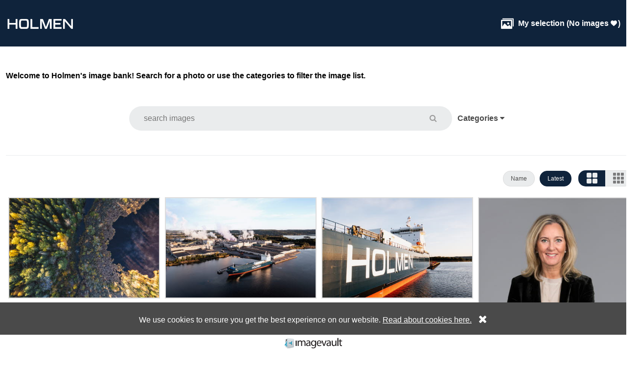

--- FILE ---
content_type: text/html; charset=utf-8
request_url: https://imagebankpress.holmen.com/?take=124&orderby=Latest&mediaid=12536&downloadurl=https%3A%2F%2Fholmen.imagevault.media%2Fpublishedmedia%2F9cjhqiztnkjw0e0gwbm1%2FHenrik_Sj-lund.jpg%3Fdownload%3D1
body_size: 9064
content:
<!DOCTYPE html>
<html lang="en">
<head>
    <meta charset="utf-8" />
    <!--[if IE]><meta http-equiv='X-UA-Compatible' content='IE=edge,chrome=1'><![endif]-->
    <meta name="viewport" content="width=device-width, initial-scale=1.0" />
        <meta name="description" content="Holmen image bank press" />
        
    <title>Holmen image bank press </title>

    <link href="/dist/css_main.24d446638f334018f892.css" rel="stylesheet" type="text/css" />

    
            <link href="/dist/theme_holmen.246f0cd93de2544a51bd.css" rel="stylesheet" type="text/css" />
            <link rel="icon" href="/Tenants/holmen/favicon.ico">
    <script type="text/javascript">var appInsights = window.appInsights || function (a) { function b(a) { c[a] = function () { var b = arguments; c.queue.push(function () { c[a].apply(c, b) }) } } var c = { config: a }, d = document, e = window; setTimeout(function () { var b = d.createElement("script"); b.src = a.url || "https://az416426.vo.msecnd.net/scripts/a/ai.0.js", d.getElementsByTagName("script")[0].parentNode.appendChild(b) }); try { c.cookie = d.cookie } catch (a) { } c.queue = []; for (var f = ["Event", "Exception", "Metric", "PageView", "Trace", "Dependency"]; f.length;)b("track" + f.pop()); if (b("setAuthenticatedUserContext"), b("clearAuthenticatedUserContext"), b("startTrackEvent"), b("stopTrackEvent"), b("startTrackPage"), b("stopTrackPage"), b("flush"), !a.disableExceptionTracking) { f = "onerror", b("_" + f); var g = e[f]; e[f] = function (a, b, d, e, h) { var i = g && g(a, b, d, e, h); return !0 !== i && c["_" + f](a, b, d, e, h), i } } return c }({ instrumentationKey: "cec63ba9-2068-41bc-8d92-671deb2bdd94" }); window.appInsights = appInsights, appInsights.queue && 0 === appInsights.queue.length && appInsights.trackPageView();</script>
</head>
<body>


    <header>
        <div class="container">
            <div class="logo">
                <a href="/" title="Go to start page">
                    <img src="https://holmen.imagevault.app/publishedmedia/lmkf0f03zishu1q8425x/Holmen_Logo_White_500px.png" alt="ImageVault.MediaGallery.Common.Data.Tenant?.Name logotype" />
                </a>
            </div>
                <div class="my-selection">
                    <a href="/myselection" class="my-selection-link">
                        <span class="images-icon">&#xe901;</span>

                        <span class="my-selection-label">My selection</span> (<span class="my-selection-count"><span class="no-items-label">No images</span><span class="no-items-zero">0</span></span> <span class="heart-icon" role="img">&#xe900;</span> )
                    </a>

                </div>
        </div>
    </header>

    <main class="container body-content">
        <div class="start-page-text">
    <div class="custom-html-text">
        <b><br><span><br>Welcome to Holmen's image bank! Search for a photo or use the categories to filter the image list.&nbsp;</span></b>
    </div>
</div>

<div class="search-media-form-partial-wrapper">
    


<div class="search-wrapper" id="searchform">
<form action="/" class="search-form" method="get">        <fieldset aria-label="Search form">
            
            <legend>Search form</legend>

            <input class="order-by-input" id="orderby" name="orderby" type="hidden" value="Latest" />

            <input class="search-term" id="searchterm" name="searchterm" placeholder="search images" title="search images" type="text" value="" />
            <a href="#" class="search-link" role="button" aria-label="Perform search" title="Perform search">
                <em class="fa fa-search" role="img"></em>
            </a>
            <input type="submit" class="search-btn" value="sök"/>

            <div class="search-nav-wrapper">
                <ul>
                    <li class="home-link">
                        <a href="/">Home</a>
                    </li>
                    
                        <li class="categories">
                            <a href="/">Categories <em class="fa fa-caret-down"></em></a>
                                <ul class="categories-list">

            <li class="has-children">
                    <a href="#" class="show-child-categories" title="Show child categories">
                        <em class="fa fa-caret-right" role="img">

                        </em>
                    </a>

                <input type="checkbox" name="categoryids" value="20" class="category-checkbox category-input-20"  aria-label="People" title="People" />
                <a href="/" class="fictive-input category-input-20 " data-value="20" title="People"></a>
                People
    <ul class="categories-list">

            <li class="">

                <input type="checkbox" name="categoryids" value="21" class="category-checkbox category-input-21"  aria-label="Board of directors" title="Board of directors" />
                <a href="/" class="fictive-input category-input-21 " data-value="21" title="Board of directors"></a>
                Board of directors
            </li>
            <li class="">

                <input type="checkbox" name="categoryids" value="22" class="category-checkbox category-input-22"  aria-label="Senior management" title="Senior management" />
                <a href="/" class="fictive-input category-input-22 " data-value="22" title="Senior management"></a>
                Senior management
            </li>
    </ul>
            </li>
            <li class="">

                <input type="checkbox" name="categoryids" value="13" class="category-checkbox category-input-13"  aria-label="Logotypes" title="Logotypes" />
                <a href="/" class="fictive-input category-input-13 " data-value="13" title="Logotypes"></a>
                Logotypes
            </li>
            <li class="has-children">
                    <a href="#" class="show-child-categories" title="Show child categories">
                        <em class="fa fa-caret-right" role="img">

                        </em>
                    </a>

                <input type="checkbox" name="categoryids" value="28" class="category-checkbox category-input-28"  aria-label="Production" title="Production" />
                <a href="/" class="fictive-input category-input-28 " data-value="28" title="Production"></a>
                Production
    <ul class="categories-list">

            <li class="has-children">
                    <a href="#" class="show-child-categories" title="Show child categories">
                        <em class="fa fa-caret-right" role="img">

                        </em>
                    </a>

                <input type="checkbox" name="categoryids" value="29" class="category-checkbox category-input-29"  aria-label="Forestry" title="Forestry" />
                <a href="/" class="fictive-input category-input-29 " data-value="29" title="Forestry"></a>
                Forestry
    <ul class="categories-list">

            <li class="">

                <input type="checkbox" name="categoryids" value="35" class="category-checkbox category-input-35"  aria-label="Sk&#246;rdare" title="Sk&#246;rdare" />
                <a href="/" class="fictive-input category-input-35 " data-value="35" title="Sk&#246;rdare"></a>
                Sk&#246;rdare
            </li>
    </ul>
            </li>
            <li class="has-children">
                    <a href="#" class="show-child-categories" title="Show child categories">
                        <em class="fa fa-caret-right" role="img">

                        </em>
                    </a>

                <input type="checkbox" name="categoryids" value="31" class="category-checkbox category-input-31"  aria-label="Paper mill" title="Paper mill" />
                <a href="/" class="fictive-input category-input-31 " data-value="31" title="Paper mill"></a>
                Paper mill
    <ul class="categories-list">

            <li class="">

                <input type="checkbox" name="categoryids" value="34" class="category-checkbox category-input-34"  aria-label="Pappersmaskin" title="Pappersmaskin" />
                <a href="/" class="fictive-input category-input-34 " data-value="34" title="Pappersmaskin"></a>
                Pappersmaskin
            </li>
    </ul>
            </li>
            <li class="has-children">
                    <a href="#" class="show-child-categories" title="Show child categories">
                        <em class="fa fa-caret-right" role="img">

                        </em>
                    </a>

                <input type="checkbox" name="categoryids" value="30" class="category-checkbox category-input-30"  aria-label="Paperboard mill" title="Paperboard mill" />
                <a href="/" class="fictive-input category-input-30 " data-value="30" title="Paperboard mill"></a>
                Paperboard mill
    <ul class="categories-list">

            <li class="">

                <input type="checkbox" name="categoryids" value="33" class="category-checkbox category-input-33"  aria-label="Kartongmaskin" title="Kartongmaskin" />
                <a href="/" class="fictive-input category-input-33 " data-value="33" title="Kartongmaskin"></a>
                Kartongmaskin
            </li>
    </ul>
            </li>
            <li class="">

                <input type="checkbox" name="categoryids" value="32" class="category-checkbox category-input-32"  aria-label="Sawmill" title="Sawmill" />
                <a href="/" class="fictive-input category-input-32 " data-value="32" title="Sawmill"></a>
                Sawmill
            </li>
            <li class="has-children">
                    <a href="#" class="show-child-categories" title="Show child categories">
                        <em class="fa fa-caret-right" role="img">

                        </em>
                    </a>

                <input type="checkbox" name="categoryids" value="91" class="category-checkbox category-input-91"  aria-label="Transport" title="Transport" />
                <a href="/" class="fictive-input category-input-91 " data-value="91" title="Transport"></a>
                Transport
    <ul class="categories-list">

            <li class="">

                <input type="checkbox" name="categoryids" value="93" class="category-checkbox category-input-93"  aria-label="Shipping" title="Shipping" />
                <a href="/" class="fictive-input category-input-93 " data-value="93" title="Shipping"></a>
                Shipping
            </li>
            <li class="">

                <input type="checkbox" name="categoryids" value="94" class="category-checkbox category-input-94"  aria-label="Trailer" title="Trailer" />
                <a href="/" class="fictive-input category-input-94 " data-value="94" title="Trailer"></a>
                Trailer
            </li>
            <li class="">

                <input type="checkbox" name="categoryids" value="92" class="category-checkbox category-input-92"  aria-label="Train transport" title="Train transport" />
                <a href="/" class="fictive-input category-input-92 " data-value="92" title="Train transport"></a>
                Train transport
            </li>
            <li class="">

                <input type="checkbox" name="categoryids" value="95" class="category-checkbox category-input-95"  aria-label="Trucks and loading" title="Trucks and loading" />
                <a href="/" class="fictive-input category-input-95 " data-value="95" title="Trucks and loading"></a>
                Trucks and loading
            </li>
    </ul>
            </li>
    </ul>
            </li>
    </ul>

                        </li>
                </ul>
            </div>
        </fieldset>
</form></div>
</div>
<div class="search-media-partial-wrapper">
    


<div class="search-properties-wrapper">
    

</div>

<div class="search-filter-wrapper">
    <ul>
        <li class="name   ">
            <a data-order-by="Name" href="/?mediaid=12536&amp;downloadurl=https%3a%2f%2fholmen.imagevault.media%2fpublishedmedia%2f9cjhqiztnkjw0e0gwbm1%2fHenrik_Sj-lund.jpg%3fdownload%3d1" class="button button-rounded change-sort-order-link" role="button">Name</a>
            </li>
            <li class="latest active">
                <a data-order-by="Latest" href="/?orderby=Latest&amp;mediaid=12536&amp;downloadurl=https%3a%2f%2fholmen.imagevault.media%2fpublishedmedia%2f9cjhqiztnkjw0e0gwbm1%2fHenrik_Sj-lund.jpg%3fdownload%3d1" class="button button-rounded change-sort-order-link" role="button">Latest</a>
                </li>
            </ul>
            <ul class="columns-list">
                <li class="columns large-size active">
                    <a data-columns="3" href="/?orderby=Latest&amp;mediaid=12536&amp;downloadurl=https%3a%2f%2fholmen.imagevault.media%2fpublishedmedia%2f9cjhqiztnkjw0e0gwbm1%2fHenrik_Sj-lund.jpg%3fdownload%3d1&columns=3" title="Change to less columns" aria-label="Change to less columns" class="button button-rounded change-columns-link" role="button">

                            <span class="columns-icon columns-icon-4">

            <span class="columns-icon-item">
            </span>
            <span class="columns-icon-item">
            </span>
            <span class="columns-icon-item">
            </span>
            <span class="columns-icon-item">
            </span>
    </span>


                    </a>
                </li>
                <li class="columns small-size ">
                    <a data-columns="4" href="/?orderby=Latest&amp;mediaid=12536&amp;downloadurl=https%3a%2f%2fholmen.imagevault.media%2fpublishedmedia%2f9cjhqiztnkjw0e0gwbm1%2fHenrik_Sj-lund.jpg%3fdownload%3d1&columns=4" title="Change to more columns" aria-label="Change to more columns" class="button button-rounded change-columns-link" role="button">
                            <span class="columns-icon columns-icon-9">

            <span class="columns-icon-item">
            </span>
            <span class="columns-icon-item">
            </span>
            <span class="columns-icon-item">
            </span>
            <span class="columns-icon-item">
            </span>
            <span class="columns-icon-item">
            </span>
            <span class="columns-icon-item">
            </span>
            <span class="columns-icon-item">
            </span>
            <span class="columns-icon-item">
            </span>
            <span class="columns-icon-item">
            </span>
    </span>

                    </a>
                </li>
            </ul>
        </div>

        <div class="image-gallery-wrapper">
            <ul class="image-gallery-list columns-3">
                            <li class="image-gallery-list-item" id="media-13713">
                <div class="center-list-item">
                    <a data-media-id="13713" href="/mediagallery/details/?orderby=Latest&amp;mediaid=13713&amp;downloadurl=https%3a%2f%2fholmen.imagevault.media%2fpublishedmedia%2f9cjhqiztnkjw0e0gwbm1%2fHenrik_Sj-lund.jpg%3fdownload%3d1#media-13713" class="get-details-link">
                        <img src="https://holmen.imagevault.media/publishedmedia/uop0hpf8xuu1tjuvwfzk/L-nna_Kunskapsskog.jpg" class="lazyload" data-src="https://holmen.imagevault.media/publishedmedia/3f4jnfo4pzvhqoxrc282/L-nna_Kunskapsskog.jpg" alt="L&#228;nna Kunskapsskog.jpg" />
                                <span class="add-to-my-selection" data-media-id="13713"><em class="heart-icon" role="img">&#xe900;</em></span>

                    </a>

                </div>


            </li>
            <li class="image-gallery-list-item" id="media-13712">
                <div class="center-list-item">
                    <a data-media-id="13712" href="/mediagallery/details/?orderby=Latest&amp;mediaid=13712&amp;downloadurl=https%3a%2f%2fholmen.imagevault.media%2fpublishedmedia%2f9cjhqiztnkjw0e0gwbm1%2fHenrik_Sj-lund.jpg%3fdownload%3d1#media-13712" class="get-details-link">
                        <img src="https://holmen.imagevault.media/publishedmedia/hkeovvywc696swdtszts/Holmen_Braviken_Mill.jpg" class="lazyload" data-src="https://holmen.imagevault.media/publishedmedia/yut2aogsv823zzhbi2bh/Holmen_Braviken_Mill.jpg" alt="Holmen Braviken Mill.jpg" />
                                <span class="add-to-my-selection" data-media-id="13712"><em class="heart-icon" role="img">&#xe900;</em></span>

                    </a>

                </div>


            </li>
            <li class="image-gallery-list-item" id="media-13710">
                <div class="center-list-item">
                    <a data-media-id="13710" href="/mediagallery/details/?orderby=Latest&amp;mediaid=13710&amp;downloadurl=https%3a%2f%2fholmen.imagevault.media%2fpublishedmedia%2f9cjhqiztnkjw0e0gwbm1%2fHenrik_Sj-lund.jpg%3fdownload%3d1#media-13710" class="get-details-link">
                        <img src="https://holmen.imagevault.media/publishedmedia/ajhihrz0xgiu80il3m8u/Holmen_Baltic_Braviken.jpg" class="lazyload" data-src="https://holmen.imagevault.media/publishedmedia/z3kyhw7exvo37xk3hy0g/Holmen_Baltic_Braviken.jpg" alt="Holmen_Baltic_Braviken.jpg" />
                                <span class="add-to-my-selection" data-media-id="13710"><em class="heart-icon" role="img">&#xe900;</em></span>

                    </a>

                </div>


            </li>
            <li class="image-gallery-list-item" id="media-12539">
                <div class="center-list-item">
                    <a data-media-id="12539" href="/mediagallery/details/?orderby=Latest&amp;mediaid=12539&amp;downloadurl=https%3a%2f%2fholmen.imagevault.media%2fpublishedmedia%2f9cjhqiztnkjw0e0gwbm1%2fHenrik_Sj-lund.jpg%3fdownload%3d1#media-12539" class="get-details-link">
                        <img src="https://holmen.imagevault.media/publishedmedia/vso603zgbx06juowzulx/StinaSandell-uce54.jpg" class="lazyload" data-src="https://holmen.imagevault.media/publishedmedia/lmahm4qqdhpwhsbx2b0w/StinaSandell-uce54.jpg" alt="Stina Sandell, SVP Sustainability and Communications, Holmen" />
                                <span class="image-text">Stina Sandell, SVP Sustainability and Communications, Holmen</span>
                                <span class="add-to-my-selection" data-media-id="12539"><em class="heart-icon" role="img">&#xe900;</em></span>

                    </a>

                </div>


            </li>
            <li class="image-gallery-list-item" id="media-12538">
                <div class="center-list-item">
                    <a data-media-id="12538" href="/mediagallery/details/?orderby=Latest&amp;mediaid=12538&amp;downloadurl=https%3a%2f%2fholmen.imagevault.media%2fpublishedmedia%2f9cjhqiztnkjw0e0gwbm1%2fHenrik_Sj-lund.jpg%3fdownload%3d1#media-12538" class="get-details-link">
                        <img src="https://holmen.imagevault.media/publishedmedia/cderb5670ojtdyothq6s/SorenPetersson-uce77.jpg" class="lazyload" data-src="https://holmen.imagevault.media/publishedmedia/obzuafe1fu3tu49etb5l/SorenPetersson-uce77.jpg" alt="S&#246;ren Petersson, SVP Holmen Forest" />
                                <span class="image-text">S&#246;ren Petersson, SVP Holmen Forest</span>
                                <span class="add-to-my-selection" data-media-id="12538"><em class="heart-icon" role="img">&#xe900;</em></span>

                    </a>

                </div>


            </li>
            <li class="image-gallery-list-item" id="media-12536">
                <div class="center-list-item">
                    <a data-media-id="12536" href="/mediagallery/details/?orderby=Latest&amp;mediaid=12536&amp;downloadurl=https%3a%2f%2fholmen.imagevault.media%2fpublishedmedia%2f9cjhqiztnkjw0e0gwbm1%2fHenrik_Sj-lund.jpg%3fdownload%3d1#media-12536" class="get-details-link">
                        <img src="https://holmen.imagevault.media/publishedmedia/q9c14861u36em2akqurc/LarsLundin-uce82.jpg" class="lazyload" data-src="https://holmen.imagevault.media/publishedmedia/8wkmwd3uo47ajq0peflh/LarsLundin-uce82.jpg" alt="Lars Lundin, SVP Holmen Paper" />
                                <span class="image-text">Lars Lundin, SVP Holmen Paper</span>
                                <span class="add-to-my-selection" data-media-id="12536"><em class="heart-icon" role="img">&#xe900;</em></span>

                    </a>

                </div>


            </li>
            <li class="image-gallery-list-item" id="media-12535">
                <div class="center-list-item">
                    <a data-media-id="12535" href="/mediagallery/details/?orderby=Latest&amp;mediaid=12535&amp;downloadurl=https%3a%2f%2fholmen.imagevault.media%2fpublishedmedia%2f9cjhqiztnkjw0e0gwbm1%2fHenrik_Sj-lund.jpg%3fdownload%3d1#media-12535" class="get-details-link">
                        <img src="https://holmen.imagevault.media/publishedmedia/achw6sdgbr5ydvba4tuc/JohanPadel-uce54.jpg" class="lazyload" data-src="https://holmen.imagevault.media/publishedmedia/ul55f38svihn7p9u2jg4/JohanPadel-uce54.jpg" alt="Johan Padel, SVP Holmen Wood Products" />
                                <span class="image-text">Johan Padel, SVP Holmen Wood Products</span>
                                <span class="add-to-my-selection" data-media-id="12535"><em class="heart-icon" role="img">&#xe900;</em></span>

                    </a>

                </div>


            </li>
            <li class="image-gallery-list-item" id="media-12533">
                <div class="center-list-item">
                    <a data-media-id="12533" href="/mediagallery/details/?orderby=Latest&amp;mediaid=12533&amp;downloadurl=https%3a%2f%2fholmen.imagevault.media%2fpublishedmedia%2f9cjhqiztnkjw0e0gwbm1%2fHenrik_Sj-lund.jpg%3fdownload%3d1#media-12533" class="get-details-link">
                        <img src="https://holmen.imagevault.media/publishedmedia/184l0nhiihatciewcmjo/HenrikSjolund-uce18.jpg" class="lazyload" data-src="https://holmen.imagevault.media/publishedmedia/int1nxi22fsa0lljciai/HenrikSjolund-uce18.jpg" alt="Henrik Sj&#246;lund, President and CEO, Holmen" />
                                <span class="image-text">Henrik Sj&#246;lund, President and CEO, Holmen</span>
                                <span class="add-to-my-selection" data-media-id="12533"><em class="heart-icon" role="img">&#xe900;</em></span>

                    </a>

                </div>


            </li>
            <li class="image-gallery-list-item" id="media-12532">
                <div class="center-list-item">
                    <a data-media-id="12532" href="/mediagallery/details/?orderby=Latest&amp;mediaid=12532&amp;downloadurl=https%3a%2f%2fholmen.imagevault.media%2fpublishedmedia%2f9cjhqiztnkjw0e0gwbm1%2fHenrik_Sj-lund.jpg%3fdownload%3d1#media-12532" class="get-details-link">
                        <img src="https://holmen.imagevault.media/publishedmedia/be6jw6us1w54l1kisc11/HenrikAndersson-uce58.jpg" class="lazyload" data-src="https://holmen.imagevault.media/publishedmedia/10q3ym7jkxhua053ri6j/HenrikAndersson-uce58.jpg" alt="Henrik Andersson, SVP Legal Affairs, Holmen" />
                                <span class="image-text">Henrik Andersson, SVP Legal Affairs, Holmen</span>
                                <span class="add-to-my-selection" data-media-id="12532"><em class="heart-icon" role="img">&#xe900;</em></span>

                    </a>

                </div>


            </li>
            <li class="image-gallery-list-item" id="media-12531">
                <div class="center-list-item">
                    <a data-media-id="12531" href="/mediagallery/details/?orderby=Latest&amp;mediaid=12531&amp;downloadurl=https%3a%2f%2fholmen.imagevault.media%2fpublishedmedia%2f9cjhqiztnkjw0e0gwbm1%2fHenrik_Sj-lund.jpg%3fdownload%3d1#media-12531" class="get-details-link">
                        <img src="https://holmen.imagevault.media/publishedmedia/4pax8ujtjfqnocn3eusq/GunillaRolander-uce99.jpg" class="lazyload" data-src="https://holmen.imagevault.media/publishedmedia/mnzwwn6jjic8vba0mn1k/GunillaRolander-uce99.jpg" alt="Gunilla Rollander, SVP Human Resources, Holmen" />
                                <span class="image-text">Gunilla Rollander, SVP Human Resources, Holmen</span>
                                <span class="add-to-my-selection" data-media-id="12531"><em class="heart-icon" role="img">&#xe900;</em></span>

                    </a>

                </div>


            </li>
            <li class="image-gallery-list-item" id="media-12530">
                <div class="center-list-item">
                    <a data-media-id="12530" href="/mediagallery/details/?orderby=Latest&amp;mediaid=12530&amp;downloadurl=https%3a%2f%2fholmen.imagevault.media%2fpublishedmedia%2f9cjhqiztnkjw0e0gwbm1%2fHenrik_Sj-lund.jpg%3fdownload%3d1#media-12530" class="get-details-link">
                        <img src="https://holmen.imagevault.media/publishedmedia/8u0ewdfvzfmxtj60y4ub/FredrikNordqvist-uce75.jpg" class="lazyload" data-src="https://holmen.imagevault.media/publishedmedia/d6kkh2c32t26p1a23oyz/FredrikNordqvist-uce75.jpg" alt="Fredrik Nordqvist, SVP Holmen Renewable Energy" />
                                <span class="image-text">Fredrik Nordqvist, SVP Holmen Renewable Energy</span>
                                <span class="add-to-my-selection" data-media-id="12530"><em class="heart-icon" role="img">&#xe900;</em></span>

                    </a>

                </div>


            </li>
            <li class="image-gallery-list-item" id="media-12529">
                <div class="center-list-item">
                    <a data-media-id="12529" href="/mediagallery/details/?orderby=Latest&amp;mediaid=12529&amp;downloadurl=https%3a%2f%2fholmen.imagevault.media%2fpublishedmedia%2f9cjhqiztnkjw0e0gwbm1%2fHenrik_Sj-lund.jpg%3fdownload%3d1#media-12529" class="get-details-link">
                        <img src="https://holmen.imagevault.media/publishedmedia/55yynshyhtdf1ovgy4w1/AndersJernhall-uce69.jpg" class="lazyload" data-src="https://holmen.imagevault.media/publishedmedia/d2yq29l7hz76mdxhgwxe/AndersJernhall-uce69.jpg" alt="Anders Jernhall, Executive Vice President, CFO Holmen" />
                                <span class="image-text">Anders Jernhall, Executive Vice President, CFO Holmen</span>
                                <span class="add-to-my-selection" data-media-id="12529"><em class="heart-icon" role="img">&#xe900;</em></span>

                    </a>

                </div>


            </li>
            <li class="image-gallery-list-item" id="media-12528">
                <div class="center-list-item">
                    <a data-media-id="12528" href="/mediagallery/details/?orderby=Latest&amp;mediaid=12528&amp;downloadurl=https%3a%2f%2fholmen.imagevault.media%2fpublishedmedia%2f9cjhqiztnkjw0e0gwbm1%2fHenrik_Sj-lund.jpg%3fdownload%3d1#media-12528" class="get-details-link">
                        <img src="https://holmen.imagevault.media/publishedmedia/ir5anhupuh6b85ktttui/UlfLundahl-uce20.jpg" class="lazyload" data-src="https://holmen.imagevault.media/publishedmedia/nhslw37rfkca5obv0acz/UlfLundahl-uce20.jpg" alt="Ulf Lundahl, member of Board of Directors, Holmen" />
                                <span class="image-text">Ulf Lundahl, member of Board of Directors, Holmen</span>
                                <span class="add-to-my-selection" data-media-id="12528"><em class="heart-icon" role="img">&#xe900;</em></span>

                    </a>

                </div>


            </li>
            <li class="image-gallery-list-item" id="media-12527">
                <div class="center-list-item">
                    <a data-media-id="12527" href="/mediagallery/details/?orderby=Latest&amp;mediaid=12527&amp;downloadurl=https%3a%2f%2fholmen.imagevault.media%2fpublishedmedia%2f9cjhqiztnkjw0e0gwbm1%2fHenrik_Sj-lund.jpg%3fdownload%3d1#media-12527" class="get-details-link">
                        <img src="https://holmen.imagevault.media/publishedmedia/73526q95o2fcdllsklz1/TommyAsenbrygg-uce37.jpg" class="lazyload" data-src="https://holmen.imagevault.media/publishedmedia/3lw29jhp75vmi3y2xwxi/TommyAsenbrygg-uce37.jpg" alt="Tommy &#197;senbrygg, employee representative, Board of Directors" />
                                <span class="image-text">Tommy &#197;senbrygg, employee representative, Board of Directors</span>
                                <span class="add-to-my-selection" data-media-id="12527"><em class="heart-icon" role="img">&#xe900;</em></span>

                    </a>

                </div>


            </li>
            <li class="image-gallery-list-item" id="media-12526">
                <div class="center-list-item">
                    <a data-media-id="12526" href="/mediagallery/details/?orderby=Latest&amp;mediaid=12526&amp;downloadurl=https%3a%2f%2fholmen.imagevault.media%2fpublishedmedia%2f9cjhqiztnkjw0e0gwbm1%2fHenrik_Sj-lund.jpg%3fdownload%3d1#media-12526" class="get-details-link">
                        <img src="https://holmen.imagevault.media/publishedmedia/rk9sp37iwj6f3c0vmpr0/SteeweBjorklundh-uce07.jpg" class="lazyload" data-src="https://holmen.imagevault.media/publishedmedia/pfgcwxgwp23wrf03je44/SteeweBjorklundh-uce07.jpg" alt="Steewe Bj&#246;rklundh, employee representative, Board of Directors" />
                                <span class="image-text">Steewe Bj&#246;rklundh, employee representative, Board of Directors</span>
                                <span class="add-to-my-selection" data-media-id="12526"><em class="heart-icon" role="img">&#xe900;</em></span>

                    </a>

                </div>


            </li>
            <li class="image-gallery-list-item" id="media-12525">
                <div class="center-list-item">
                    <a data-media-id="12525" href="/mediagallery/details/?orderby=Latest&amp;mediaid=12525&amp;downloadurl=https%3a%2f%2fholmen.imagevault.media%2fpublishedmedia%2f9cjhqiztnkjw0e0gwbm1%2fHenrik_Sj-lund.jpg%3fdownload%3d1#media-12525" class="get-details-link">
                        <img src="https://holmen.imagevault.media/publishedmedia/3tmi0tqsq6p8bps3mc31/MartinNyman-uce.jpg" class="lazyload" data-src="https://holmen.imagevault.media/publishedmedia/2bvggpy71i71h4l0nl9z/MartinNyman-uce.jpg" alt="Martin Nyman, employee representative, Board of Directors" />
                                <span class="image-text">Martin Nyman, employee representative, Board of Directors</span>
                                <span class="add-to-my-selection" data-media-id="12525"><em class="heart-icon" role="img">&#xe900;</em></span>

                    </a>

                </div>


            </li>
            <li class="image-gallery-list-item" id="media-12524">
                <div class="center-list-item">
                    <a data-media-id="12524" href="/mediagallery/details/?orderby=Latest&amp;mediaid=12524&amp;downloadurl=https%3a%2f%2fholmen.imagevault.media%2fpublishedmedia%2f9cjhqiztnkjw0e0gwbm1%2fHenrik_Sj-lund.jpg%3fdownload%3d1#media-12524" class="get-details-link">
                        <img src="https://holmen.imagevault.media/publishedmedia/x6riatg85vsqdtafr1hj/Louise-Lindh-uce.jpg" class="lazyload" data-src="https://holmen.imagevault.media/publishedmedia/j3hn6v89003m4935mzk6/Louise-Lindh-uce.jpg" alt="Louise Lindh, member of Board of Directors, Holmen" />
                                <span class="image-text">Louise Lindh, member of Board of Directors, Holmen</span>
                                <span class="add-to-my-selection" data-media-id="12524"><em class="heart-icon" role="img">&#xe900;</em></span>

                    </a>

                </div>


            </li>
            <li class="image-gallery-list-item" id="media-12523">
                <div class="center-list-item">
                    <a data-media-id="12523" href="/mediagallery/details/?orderby=Latest&amp;mediaid=12523&amp;downloadurl=https%3a%2f%2fholmen.imagevault.media%2fpublishedmedia%2f9cjhqiztnkjw0e0gwbm1%2fHenrik_Sj-lund.jpg%3fdownload%3d1#media-12523" class="get-details-link">
                        <img src="https://holmen.imagevault.media/publishedmedia/jlcendkexbndnqwdh835/LarsOJosefsson-uce.jpg" class="lazyload" data-src="https://holmen.imagevault.media/publishedmedia/mbkrb2ii7w6t6v43e3pr/LarsOJosefsson-uce.jpg" alt="Lars O Josefsson, member of Board of Directors, Holmen" />
                                <span class="image-text">Lars O Josefsson, member of Board of Directors, Holmen</span>
                                <span class="add-to-my-selection" data-media-id="12523"><em class="heart-icon" role="img">&#xe900;</em></span>

                    </a>

                </div>


            </li>
            <li class="image-gallery-list-item" id="media-12521">
                <div class="center-list-item">
                    <a data-media-id="12521" href="/mediagallery/details/?orderby=Latest&amp;mediaid=12521&amp;downloadurl=https%3a%2f%2fholmen.imagevault.media%2fpublishedmedia%2f9cjhqiztnkjw0e0gwbm1%2fHenrik_Sj-lund.jpg%3fdownload%3d1#media-12521" class="get-details-link">
                        <img src="https://holmen.imagevault.media/publishedmedia/5whsns4m0an70kpk2ve5/HenrikSjolund-uce00.jpg" class="lazyload" data-src="https://holmen.imagevault.media/publishedmedia/h8pl1wsf5gszhxtzv7sz/HenrikSjolund-uce00.jpg" alt="Henrik Sj&#246;lund, President and CEO, Holmen" />
                                <span class="image-text">Henrik Sj&#246;lund, President and CEO, Holmen</span>
                                <span class="add-to-my-selection" data-media-id="12521"><em class="heart-icon" role="img">&#xe900;</em></span>

                    </a>

                </div>


            </li>
            <li class="image-gallery-list-item" id="media-12520">
                <div class="center-list-item">
                    <a data-media-id="12520" href="/mediagallery/details/?orderby=Latest&amp;mediaid=12520&amp;downloadurl=https%3a%2f%2fholmen.imagevault.media%2fpublishedmedia%2f9cjhqiztnkjw0e0gwbm1%2fHenrik_Sj-lund.jpg%3fdownload%3d1#media-12520" class="get-details-link">
                        <img src="https://holmen.imagevault.media/publishedmedia/8i3ysonetcq2zv5dmvxv/Henriette-Zeucher-uce.jpg" class="lazyload" data-src="https://holmen.imagevault.media/publishedmedia/nphjbo8bh9mvk7k9xuet/Henriette-Zeucher-uce.jpg" alt="Henriette Zeuchner, member of Board of Directors, Holmen" />
                                <span class="image-text">Henriette Zeuchner, member of Board of Directors, Holmen</span>
                                <span class="add-to-my-selection" data-media-id="12520"><em class="heart-icon" role="img">&#xe900;</em></span>

                    </a>

                </div>


            </li>
            <li class="image-gallery-list-item" id="media-12519">
                <div class="center-list-item">
                    <a data-media-id="12519" href="/mediagallery/details/?orderby=Latest&amp;mediaid=12519&amp;downloadurl=https%3a%2f%2fholmen.imagevault.media%2fpublishedmedia%2f9cjhqiztnkjw0e0gwbm1%2fHenrik_Sj-lund.jpg%3fdownload%3d1#media-12519" class="get-details-link">
                        <img src="https://holmen.imagevault.media/publishedmedia/1gfn56ouy4tu9mud3efj/Fredrik-Persson-uce.jpg" class="lazyload" data-src="https://holmen.imagevault.media/publishedmedia/93qoi7m0vv2pi2lio69u/Fredrik-Persson-uce.jpg" alt="Fredrik Persson, member of Board of Directors, Holmen" />
                                <span class="image-text">Fredrik Persson, member of Board of Directors, Holmen</span>
                                <span class="add-to-my-selection" data-media-id="12519"><em class="heart-icon" role="img">&#xe900;</em></span>

                    </a>

                </div>


            </li>
            <li class="image-gallery-list-item" id="media-12518">
                <div class="center-list-item">
                    <a data-media-id="12518" href="/mediagallery/details/?orderby=Latest&amp;mediaid=12518&amp;downloadurl=https%3a%2f%2fholmen.imagevault.media%2fpublishedmedia%2f9cjhqiztnkjw0e0gwbm1%2fHenrik_Sj-lund.jpg%3fdownload%3d1#media-12518" class="get-details-link">
                        <img src="https://holmen.imagevault.media/publishedmedia/qarnoufyg0dlvjikmw7b/FredrikLundberg-uce82.jpg" class="lazyload" data-src="https://holmen.imagevault.media/publishedmedia/yjnqp991pbwdgp40cguj/FredrikLundberg-uce82.jpg" alt="Fredrik Lundberg, Chairman, Board of Directors" />
                                <span class="image-text">Fredrik Lundberg, Chairman, Board of Directors</span>
                                <span class="add-to-my-selection" data-media-id="12518"><em class="heart-icon" role="img">&#xe900;</em></span>

                    </a>

                </div>


            </li>
            <li class="image-gallery-list-item" id="media-12517">
                <div class="center-list-item">
                    <a data-media-id="12517" href="/mediagallery/details/?orderby=Latest&amp;mediaid=12517&amp;downloadurl=https%3a%2f%2fholmen.imagevault.media%2fpublishedmedia%2f9cjhqiztnkjw0e0gwbm1%2fHenrik_Sj-lund.jpg%3fdownload%3d1#media-12517" class="get-details-link">
                        <img src="https://holmen.imagevault.media/publishedmedia/mrqgi3fq0zaj0mv7lhlv/DanielHagglund-uce35.jpg" class="lazyload" data-src="https://holmen.imagevault.media/publishedmedia/57omrhftezlimgrg1xbb/DanielHagglund-uce35.jpg" alt="Daniel H&#228;gglund, employee representative, Board of Directors" />
                                <span class="image-text">Daniel H&#228;gglund, employee representative, Board of Directors</span>
                                <span class="add-to-my-selection" data-media-id="12517"><em class="heart-icon" role="img">&#xe900;</em></span>

                    </a>

                </div>


            </li>
            <li class="image-gallery-list-item" id="media-12516">
                <div class="center-list-item">
                    <a data-media-id="12516" href="/mediagallery/details/?orderby=Latest&amp;mediaid=12516&amp;downloadurl=https%3a%2f%2fholmen.imagevault.media%2fpublishedmedia%2f9cjhqiztnkjw0e0gwbm1%2fHenrik_Sj-lund.jpg%3fdownload%3d1#media-12516" class="get-details-link">
                        <img src="https://holmen.imagevault.media/publishedmedia/2gsjlb802lxdxeey5cdf/ChristerJohansson-uce48.jpg" class="lazyload" data-src="https://holmen.imagevault.media/publishedmedia/nmwkaoutw75rk3knq600/ChristerJohansson-uce48.jpg" alt="Christer Johansson, employee representative, Board of Directors" />
                                <span class="image-text">Christer Johansson, employee representative, Board of Directors</span>
                                <span class="add-to-my-selection" data-media-id="12516"><em class="heart-icon" role="img">&#xe900;</em></span>

                    </a>

                </div>


            </li>
            <li class="image-gallery-list-item" id="media-12514">
                <div class="center-list-item">
                    <a data-media-id="12514" href="/mediagallery/details/?orderby=Latest&amp;mediaid=12514&amp;downloadurl=https%3a%2f%2fholmen.imagevault.media%2fpublishedmedia%2f9cjhqiztnkjw0e0gwbm1%2fHenrik_Sj-lund.jpg%3fdownload%3d1#media-12514" class="get-details-link">
                        <img src="https://holmen.imagevault.media/publishedmedia/25toi2qeiovdaf3jp4py/AriAula-uce88.jpg" class="lazyload" data-src="https://holmen.imagevault.media/publishedmedia/j8v82chy6unezeh16qmf/AriAula-uce88.jpg" alt="Ari Aula, employee representative, Board of Directors" />
                                <span class="image-text">Ari Aula, employee representative, Board of Directors</span>
                                <span class="add-to-my-selection" data-media-id="12514"><em class="heart-icon" role="img">&#xe900;</em></span>

                    </a>

                </div>


            </li>

            </ul>
        </div>

</div>

    <div class="paging">
        <a href="/?page=1&amp;orderby=Latest&amp;mediaid=12536&amp;downloadurl=https%3a%2f%2fholmen.imagevault.media%2fpublishedmedia%2f9cjhqiztnkjw0e0gwbm1%2fHenrik_Sj-lund.jpg%3fdownload%3d1#media-12514" class="get-more-results-link">Get more results</a>
    </div>

    </main>

    <footer>
        <img class="footer-image" alt="" src="/Content/images/imagevault-logo-small.svg" />
    </footer>

    <div id="loader" style="display: none;">
        <svg version="1.1" 
        class="svg-loader" 
        xmlns="http://www.w3.org/2000/svg" 
        xmlns:xlink="http://www.w3.org/1999/xlink" 
        x="0px"
        y="0px" 
        viewBox="0 0 80 80" 
        xml:space="preserve"
        >
            <path 
                d="M10,40c0,0,0-0.4,0-1.1c0-0.3,0-0.8,0-1.3c0-0.3,0-0.5,0-0.8c0-0.3,0.1-0.6,0.1-0.9c0.1-0.6,0.1-1.4,0.2-2.1
                c0.2-0.8,0.3-1.6,0.5-2.5c0.2-0.9,0.6-1.8,0.8-2.8c0.3-1,0.8-1.9,1.2-3c0.5-1,1.1-2,1.7-3.1c0.7-1,1.4-2.1,2.2-3.1
                c1.6-2.1,3.7-3.9,6-5.6c2.3-1.7,5-3,7.9-4.1c0.7-0.2,1.5-0.4,2.2-0.7c0.7-0.3,1.5-0.3,2.3-0.5c0.8-0.2,1.5-0.3,2.3-0.4l1.2-0.1
                l0.6-0.1l0.3,0l0.1,0l0.1,0l0,0c0.1,0-0.1,0,0.1,0c1.5,0,2.9-0.1,4.5,0.2c0.8,0.1,1.6,0.1,2.4,0.3c0.8,0.2,1.5,0.3,2.3,0.5
                c3,0.8,5.9,2,8.5,3.6c2.6,1.6,4.9,3.4,6.8,5.4c1,1,1.8,2.1,2.7,3.1c0.8,1.1,1.5,2.1,2.1,3.2c0.6,1.1,1.2,2.1,1.6,3.1
                c0.4,1,0.9,2,1.2,3c0.3,1,0.6,1.9,0.8,2.7c0.2,0.9,0.3,1.6,0.5,2.4c0.1,0.4,0.1,0.7,0.2,1c0,0.3,0.1,0.6,0.1,0.9
                c0.1,0.6,0.1,1,0.1,1.4C74,39.6,74,40,74,40c0.2,2.2-1.5,4.1-3.7,4.3s-4.1-1.5-4.3-3.7c0-0.1,0-0.2,0-0.3l0-0.4c0,0,0-0.3,0-0.9
                c0-0.3,0-0.7,0-1.1c0-0.2,0-0.5,0-0.7c0-0.2-0.1-0.5-0.1-0.8c-0.1-0.6-0.1-1.2-0.2-1.9c-0.1-0.7-0.3-1.4-0.4-2.2
                c-0.2-0.8-0.5-1.6-0.7-2.4c-0.3-0.8-0.7-1.7-1.1-2.6c-0.5-0.9-0.9-1.8-1.5-2.7c-0.6-0.9-1.2-1.8-1.9-2.7c-1.4-1.8-3.2-3.4-5.2-4.9
                c-2-1.5-4.4-2.7-6.9-3.6c-0.6-0.2-1.3-0.4-1.9-0.6c-0.7-0.2-1.3-0.3-1.9-0.4c-1.2-0.3-2.8-0.4-4.2-0.5l-2,0c-0.7,0-1.4,0.1-2.1,0.1
                c-0.7,0.1-1.4,0.1-2,0.3c-0.7,0.1-1.3,0.3-2,0.4c-2.6,0.7-5.2,1.7-7.5,3.1c-2.2,1.4-4.3,2.9-6,4.7c-0.9,0.8-1.6,1.8-2.4,2.7
                c-0.7,0.9-1.3,1.9-1.9,2.8c-0.5,1-1,1.9-1.4,2.8c-0.4,0.9-0.8,1.8-1,2.6c-0.3,0.9-0.5,1.6-0.7,2.4c-0.2,0.7-0.3,1.4-0.4,2.1
                c-0.1,0.3-0.1,0.6-0.2,0.9c0,0.3-0.1,0.6-0.1,0.8c0,0.5-0.1,0.9-0.1,1.3C10,39.6,10,40,10,40z"
            >
                <animateTransform
                    attributeType="xml"
                    attributeName="transform"
                    type="rotate"
                    from="0 40 40"
                    to="360 40 40"
                    dur="0.8s"
                    repeatCount="indefinite"
                />
            </path>
            <path
                d="M62,40.1c0,0,0,0.2-0.1,0.7c0,0.2,0,0.5-0.1,0.8c0,0.2,0,0.3,0,0.5c0,0.2-0.1,0.4-0.1,0.7
                c-0.1,0.5-0.2,1-0.3,1.6c-0.2,0.5-0.3,1.1-0.5,1.8c-0.2,0.6-0.5,1.3-0.7,1.9c-0.3,0.7-0.7,1.3-1,2.1c-0.4,0.7-0.9,1.4-1.4,2.1
                c-0.5,0.7-1.1,1.4-1.7,2c-1.2,1.3-2.7,2.5-4.4,3.6c-1.7,1-3.6,1.8-5.5,2.4c-2,0.5-4,0.7-6.2,0.7c-1.9-0.1-4.1-0.4-6-1.1
                c-1.9-0.7-3.7-1.5-5.2-2.6c-1.5-1.1-2.9-2.3-4-3.7c-0.6-0.6-1-1.4-1.5-2c-0.4-0.7-0.8-1.4-1.2-2c-0.3-0.7-0.6-1.3-0.8-2
                c-0.2-0.6-0.4-1.2-0.6-1.8c-0.1-0.6-0.3-1.1-0.4-1.6c-0.1-0.5-0.1-1-0.2-1.4c-0.1-0.9-0.1-1.5-0.1-2c0-0.5,0-0.7,0-0.7
                s0,0.2,0.1,0.7c0.1,0.5,0,1.1,0.2,2c0.1,0.4,0.2,0.9,0.3,1.4c0.1,0.5,0.3,1,0.5,1.6c0.2,0.6,0.4,1.1,0.7,1.8
                c0.3,0.6,0.6,1.2,0.9,1.9c0.4,0.6,0.8,1.3,1.2,1.9c0.5,0.6,1,1.3,1.6,1.8c1.1,1.2,2.5,2.3,4,3.2c1.5,0.9,3.2,1.6,5,2.1
                c1.8,0.5,3.6,0.6,5.6,0.6c1.8-0.1,3.7-0.4,5.4-1c1.7-0.6,3.3-1.4,4.7-2.4c1.4-1,2.6-2.1,3.6-3.3c0.5-0.6,0.9-1.2,1.3-1.8
                c0.4-0.6,0.7-1.2,1-1.8c0.3-0.6,0.6-1.2,0.8-1.8c0.2-0.6,0.4-1.1,0.5-1.7c0.1-0.5,0.2-1,0.3-1.5c0.1-0.4,0.1-0.8,0.1-1.2
                c0-0.2,0-0.4,0.1-0.5c0-0.2,0-0.4,0-0.5c0-0.3,0-0.6,0-0.8c0-0.5,0-0.7,0-0.7c0-1.1,0.9-2,2-2s2,0.9,2,2C62,40,62,40.1,62,40.1z"
            >
                <animateTransform
                    attributeType="xml"
                    attributeName="transform"
                    type="rotate"
                    from="0 40 40"
                    to="-360 40 40"
                    dur="0.6s"
                    repeatCount="indefinite"
                />
            </path>
        </svg>
    </div>
    <div class="message">

    </div>
    <div class="share-url"></div>


    <div class="media-details-wrapper dialog-wrapper"></div>

        <div class="cookies-wrapper">
            We use cookies to ensure you get the best experience on our website. <a href="/cookies" title="Read about cookies here.">Read about cookies here.</a> <a href="/cookies/acceptcookies" class="accept-cookies-link" title="Close"><em class="fa fa-close"></em></a>
        </div>

    

    <script src="/Scripts/jquery-3.4.1.min.js"></script>
    <script src="/Scripts/lazyload.min.js"></script>
    <script src="/Scripts/lib/bootstrap/js/bootstrap.min.js"></script>
    <script src="/Scripts/lib/jquery.masonry.js" type="text/javascript"></script>
    <script src="/dist/application.8b59e067e4fb330cb05b.js"></script>
    <script src="/dist/jquery_extensions.77f1db2cbb842ff68f84.js"></script>
    <script src="/Scripts/lib/modernizr-custom.js"></script>

</body>
</html>

--- FILE ---
content_type: text/css
request_url: https://imagebankpress.holmen.com/dist/theme_holmen.246f0cd93de2544a51bd.css
body_size: 498
content:
body{background-color:#fff;font-family:Helvetica,Arial,sans-serif}.dialog-wrapper .media-gallery-dialog .media-gallery-dialog-wrapper .media-gallery-dialog-content .details-information-wrapper .details-information-content .details-metadata li .category-link{color:#0f233b}header{background:#0f233b}header,header .my-selection .my-selection-link,header .my-selection .my-selection-link .heart-icon{color:#fff}header .logo img{width:140px}.button{background-color:#0f233b}.search-filter-wrapper ul li.latest.active .button,.search-filter-wrapper ul li.name.active .button,.search-property.button,.search-property.button:active{background-color:#0f233b;border-color:#0f233b}.columns.active a.button{border-color:transparent!important}.button.add-to-my-selection,.columns.active a.button{background-color:#0f233b!important}.add-to-my-selection.active .heart-icon{color:#0f233b!important}.button.download-link,.media-library-symbol-video-media .media-library-symbol-icon,.my-selection-formats-content .button,.share-button{background-color:#0f233b!important}.search-wrapper .search-nav-wrapper ul li.categories>ul{background:#fff}.ui-droppable-hover .heart-icon,.ui-droppable-hover .images-icon,.ui-droppable-hover .my-selection-link{color:#0f233b!important}#loader .svg-loader path{fill:#0f233b}.custom-html-text{line-height:1.5em}.custom-html-text h1{line-height:1.2em}.custom-html-text a{color:#0f233b}.image-gallery-wrapper ul li .center-list-item .get-details-link img{border:2px solid #ddd}@media (max-width:768px){.custom-html-text h1{font-size:1.3em}}

/*# sourceMappingURL=theme_holmen.246f0cd93de2544a51bd.css.map*/